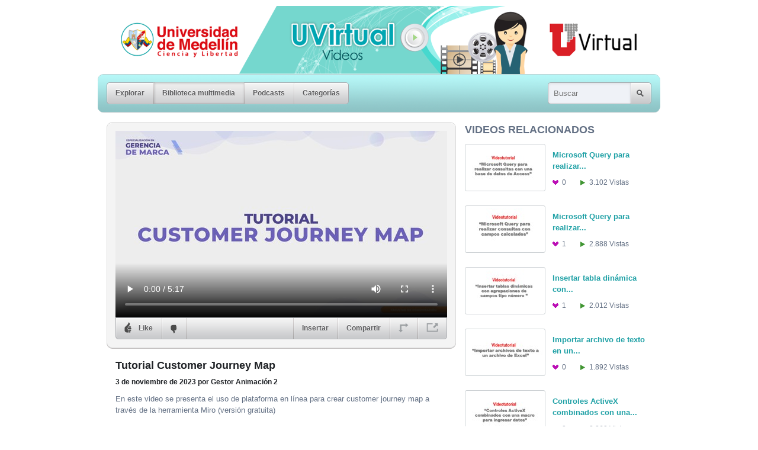

--- FILE ---
content_type: text/html; charset=utf-8
request_url: https://streaming.udem.edu.co/media/tutorial-customer-journey-map
body_size: 4056
content:
<!DOCTYPE html PUBLIC "-//W3C//DTD XHTML 1.0 Strict//EN" "http://www.w3.org/TR/xhtml1/DTD/xhtml1-strict.dtd">
<html xmlns="http://www.w3.org/1999/xhtml" xmlns:fb="http://www.facebook.com/2008/fbml">








		<head>
	<meta http-equiv="Content-Type" content="text/html; charset=UTF-8" />
	<meta name="language" content="es" />
	<link href="/styles/base.css" media="screen" rel="stylesheet" type="text/css" />
	<link href="/appearance/appearance.css" media="screen" rel="stylesheet" type="text/css" />
		<script type="text/javascript" src="/scripts/mcore-compiled.js"></script>
	<title>Universidad de Medellín | Tutorial Customer Journey Map</title><meta name="description" content="En este video se presenta el uso de plataforma en línea para crear customer journey map a través de la herramienta Miro (versión gratuita)" /><meta name="keywords" content="Comunicación, customer journey map, entorno digital, Esteban Gómez Gómez, herramienta Miro, marca" /><meta property="og:title" content="Universidad de Medellín | Tutorial Customer Journey Map" /><meta property="og:url" content="https://streaming.udem.edu.co/media/tutorial-customer-journey-map" /><meta property="og:description" content="En este video se presenta el uso de plataforma en línea para crear customer journey map a través de la herramienta Miro (versión gratuita)" /><meta property="og:site_name" content="Universidad de Medellín" /><meta property="og:image" content="https://streaming.udem.edu.co/images/media/4950l.jpg" /><link rel="image_src" href="https://streaming.udem.edu.co/images/media/4950l.jpg" />
	<script type="text/javascript">
		var _gaq = _gaq || [];
		_gaq.push(['_setAccount', 'UA-77106670-1']);
		_gaq.push(['_trackPageview']);
		(function() {
			var ga = document.createElement('script'); ga.type = 'text/javascript'; ga.async = true;
			ga.src = ('https:' == document.location.protocol ? 'https://ssl' : 'http://www') + '.google-analytics.com/ga.js';
			var s = document.getElementsByTagName('script')[0]; s.parentNode.insertBefore(ga, s);
		})();
	</script>
			<link href="/styles/comments.css" media="screen" rel="stylesheet" type="text/css" />
		</head>
<body class="nav-media-on mcore-body">
		<h1 id="mcore-logo">
			<a href="/">Universidad de Medellín</a>
		</h1>
	<div id="nav-box" class="mcore-nav-box">
		<ul class="mcore-nav">
			<li class="mcore-nav-left"><a class=" mcore-nav-link" href="/"><span>Explorar</span><em></em></a></li>
			<li><a class="active mcore-nav-link" href="/media"><span>Biblioteca multimedia</span><em></em></a></li>
			<li><a class=" mcore-nav-link" href="/podcasts"><span>Podcasts</span><em></em></a></li>
			<li class="mcore-nav-right"><a class=" mcore-nav-link" href="/categories"><span>Categorías</span><em></em></a></li>
		</ul>
		<form id="nav-search" method="get" action="/media">
			<div><label for="nav-search-input"></label><input type="text" class="mcore-nav-search" id="nav-search-input" name="q" alt="Buscar" /><input type="submit" class="nav-search-btn clickable mcore-nav-search-btn" value="Search" /></div>
		</form>
	</div>
	<div id="media-wrapper" class="mediadrop-content clearfix">
	<div id="media-inner-wrapper">
		<div id="media-info">
			<div id="media-box" class="feat-box media-norm">
			<div class="feat-top"></div>
			<div class="feat-content">
				
	<div id="tutorial-customer-journey-map-player-wrapper" class="mcore-player">
		<div class="mcore-playerbox">
			<video width="560" height="315" id="tutorial-customer-journey-map-player" controls="controls" poster="/images/media/4950l.jpg"><source src="https://streaming.udem.edu.co/files/4525-tutorial-customer-journey-map.mp4" type="video/mp4" /></video>
		</div>
		<div class="mcore-playerbar">
			<ul class="mcore-nav">
						<li class="mcore-nav-left">
					        <span class="mcore-nav-link mcore-like mcore-cursor-pointer">
					            <span>
						            <form action="/media/tutorial-customer-journey-map/rate" method="POST">
						                <input name="up" value="1" type="hidden" />
						                <input type="submit" value="" title="Like" class="mcore-btn-like mcore-btn-img" />
						            </form>
						            <span class="mcore-navbar-text">Like</span>
					            </span>
						        <em></em>
					        </span>
						</li>
						<li>
					        <span class="mcore-nav-link mcore-dislike mcore-cursor-pointer">
					            <span>
						            <form action="/media/tutorial-customer-journey-map/rate" method="POST">
						                <input name="down" value="1" type="hidden" />
						                <input type="submit" value="" title="Dislike" class="mcore-btn-dislike mcore-btn-img" />
						            </form>
					            </span>
						        <em></em>
					        </span>
					        <span class="mcore-nav-link-sep"></span></li>
				<li class="f-rgt mcore-nav-right"><a class="mcore-nav-link mcore-popout" href="/media/tutorial-customer-journey-map/embed_player" title="El reproductor se abrirá una nueva ventana"><span><span class="mcore-btn-popout">Abrir ventana nueva</span></span><em></em></a></li>
				<li class="f-rgt "><a class="mcore-nav-link mcore-resizer" href="#" title="Expandir"><span><span class="mcore-btn-expand">Expandir</span></span><em></em></a></li>
				<li class="f-rgt ">
					<a class="mcore-nav-link" href="#" title="Compartir"><span>Compartir</span><em></em></a>
					<div id="sharethis-hover" class="meta-hover">
						<div class="meta-hover-top"></div>
						<div class="meta-hover-content">
							<label>Enlace permanente <input type="text" value="https://streaming.udem.edu.co/media/tutorial-customer-journey-map" readonly="readonly" /></label>
						</div>
						<ul class="meta-hover-bottom">
							<li class="share-email"><a title="Enviar por correo electrónico" href="mailto:?subject=Tutorial Customer Journey Map&amp;body=https://streaming.udem.edu.co/media/tutorial-customer-journey-map">Enviar por correo electrónico</a></li>
							<li class="share-facebook"><a title="Compartir en Facebook" href="http://www.facebook.com/sharer/sharer.php?u=https://streaming.udem.edu.co/media/tutorial-customer-journey-map">Compartir en Facebook</a></li>
							<li class="share-twitter"><a title="Compartir en Twitter" href="http://twitter.com/home?status=Tutorial Customer Journey Map: https://streaming.udem.edu.co/media/tutorial-customer-journey-map">Compartir en Twitter</a></li>
						</ul>
					</div>
				</li>
				<li class="f-rgt ">
					<a class="mcore-nav-link" href="#" title="Insertar"><span>Insertar</span><em></em></a>
					<div id="embedthis-hover" class="meta-hover">
						<div class="meta-hover-top"></div>
						<div class="meta-hover-content">
							<label>HTML Reproductor insertable: <input type="text" value="&lt;iframe width=&#34;400&#34; height=&#34;225&#34; frameborder=&#34;0&#34; src=&#34;https://streaming.udem.edu.co/media/tutorial-customer-journey-map/embed_player&#34;&gt;&lt;/iframe&gt;" readonly="readonly" /></label>
						</div>
						<div class="meta-hover-bottom"></div>
					</div>
				</li>
			</ul>
		</div>
	</div>
	<script type="text/javascript">
		mcore.initPlayerController('tutorial-customer-journey-map-player-wrapper', new mcore.Html5Player(), undefined);
	</script>

			</div>
			<div class="feat-bottom"></div>
		</div>
			<h3 class="feat-title">Tutorial Customer Journey Map</h3>
			<div class="feat-date">
				3 de noviembre de 2023
				<span>por Gestor Animación 2 </span>
			</div>
			<div id="description-excerpt" class="media-desc">
				<div class="mcore-excerpt-fulltext"><p>En este video se presenta el uso de plataforma en línea para crear customer journey map a través de la herramienta Miro (versión gratuita)</p></div>
			</div>
			<div class="feat-stats clearfix">
				<div class="meta-views f-rgt">922 Vistas</div>
				<div class="meta-likes f-rgt">
					<span id="mcore-likes-counter">0</span> Les gustan
					<span class="meta-dislikes"><span id="mcore-dislikes-counter">0</span> No les gusta</span>
				</div>
				<div class="meta-comments f-lft"><span id="mcore-comments-counter">0</span> Comentario</div>
			</div>
		<div class="comments">
			<h2 class="comments-head">Comentarios</h2>
			<div class="no-comments" id="no-comments">
				<div class="comment-top-divot"></div>
				<div class="comment-content">Aún no hay comentarios.</div>
				<div class="comment-bottom"></div>
			</div>
			<ul class="comments-list" id="comments-list">
			</ul>
			<div id="comment-flash" class="no-comments" style="display:none">
				<div class="comment-top"></div>
				<div class="comment-content"></div>
				<div class="comment-bottom"></div>
			</div>
				<form id="post-comment-form" action="/media/tutorial-customer-journey-map/comment" method="post" class="required form">
				<br />
				<h3>Escriba un comentario</h3>
					<ul class="field-list">
						<li id="name-container" class="even">
							<div id="name-label" class="form-label">
								<label for="name">Nombre</label>
							</div>
							<div class="form-field">
								<input type="text" name="name" class="textfield required" id="name" />
							</div>
						</li>
						<li id="email-container" class="odd">
							<div id="email-label" class="form-label">
								<label for="email">Correo electrónico (no se publicará)</label>
							</div>
							<div class="form-field">
								<input type="text" name="email" class="textfield" id="email" maxlength="255" />
							</div>
						</li>
						<li id="body-container" class="even">
							<div id="body-label" class="form-label">
								<label for="body">Comentarios</label>
							</div>
							<div class="form-field">
								<textarea id="body" name="body" class="required textarea" rows="5" cols="25"></textarea>
							</div>
						</li>
						<li id="submit-container" class="odd submit">
							<div class="form-field">
								<button type="submit" class="mcore-btn btn-post-comment f-rgt"><span>Enviar comentario</span></button>
							</div>
						</li>
					</ul>
				</form>
		</div>
		</div>
	</div>
	<div id="media-sidebar">
		<div id="media-context" class="contextbox">
			<h3 class="uppercase">Videos relacionados</h3>
		<ul class="grid s-grid">
			<li>
				<a href="/media/microsoft-query-para-realizar-consultas-con-una-ba" title="Microsoft Query para realizar consultas con una base de datos en access.">
					<strong class="grid-title">Microsoft Query para realizar...</strong>
					<span class="thumb-wrap">
						<img src="/images/media/456s.jpg" width="128" height="72" alt="" />
					</span><br />
					<span class="grid-meta mcore-text">
						<span class="meta meta-likes" title="0 Les gustan">0 <span>Les gustan</span></span>
						<span class="meta meta-views" title="3102 Vistas">3.102 <span>Vistas</span></span>
					</span>
				</a>
			</li><li>
				<a href="/media/microsoft-query-para-realizar-consultas-con-campos" title="Microsoft Query para realizar consultas con campos calculados">
					<strong class="grid-title">Microsoft Query para realizar...</strong>
					<span class="thumb-wrap">
						<img src="/images/media/457s.jpg" width="128" height="72" alt="" />
					</span><br />
					<span class="grid-meta mcore-text">
						<span class="meta meta-likes" title="1 Le gusta">1 <span>Le gusta</span></span>
						<span class="meta meta-views" title="2888 Vistas">2.888 <span>Vistas</span></span>
					</span>
				</a>
			</li><li>
				<a href="/media/insertar-tabla-dinamica-con-agrupaciones-a-campos-" title="Insertar tabla dinámica con agrupaciones a campos tipo número.">
					<strong class="grid-title">Insertar tabla dinámica con...</strong>
					<span class="thumb-wrap">
						<img src="/images/media/460s.jpg" width="128" height="72" alt="" />
					</span><br />
					<span class="grid-meta mcore-text">
						<span class="meta meta-likes" title="1 Le gusta">1 <span>Le gusta</span></span>
						<span class="meta meta-views" title="2012 Vistas">2.012 <span>Vistas</span></span>
					</span>
				</a>
			</li><li>
				<a href="/media/importar-archivo-de-texto-en-un-archivo-de-excel" title="Importar archivo de texto en un archivo de Excel.">
					<strong class="grid-title">Importar archivo de texto en un...</strong>
					<span class="thumb-wrap">
						<img src="/images/media/441s.jpg" width="128" height="72" alt="" />
					</span><br />
					<span class="grid-meta mcore-text">
						<span class="meta meta-likes" title="0 Les gustan">0 <span>Les gustan</span></span>
						<span class="meta meta-views" title="1892 Vistas">1.892 <span>Vistas</span></span>
					</span>
				</a>
			</li><li>
				<a href="/media/controles-activex-combinados-con-una-macro-para-in" title="Controles ActiveX combinados con una macro para ingresar datos.">
					<strong class="grid-title">Controles ActiveX combinados con una...</strong>
					<span class="thumb-wrap">
						<img src="/images/media/458s.jpg" width="128" height="72" alt="" />
					</span><br />
					<span class="grid-meta mcore-text">
						<span class="meta meta-likes" title="0 Les gustan">0 <span>Les gustan</span></span>
						<span class="meta meta-views" title="2268 Vistas">2.268 <span>Vistas</span></span>
					</span>
				</a>
			</li><li>
				<a href="/media/insertar-controles-de-activex-etiqueta-y-cuadro-de" title="Insertar controles de ActiveX: Etiqueta y cuadro de texto. ">
					<strong class="grid-title">Insertar controles de ActiveX:...</strong>
					<span class="thumb-wrap">
						<img src="/images/media/453s.jpg" width="128" height="72" alt="" />
					</span><br />
					<span class="grid-meta mcore-text">
						<span class="meta meta-likes" title="0 Les gustan">0 <span>Les gustan</span></span>
						<span class="meta meta-views" title="2357 Vistas">2.357 <span>Vistas</span></span>
					</span>
				</a>
			</li>
		</ul>
		</div>
		<div id="category-context" class="contextbox">
			<h3 class="uppercase">Categorías</h3>
			<p><span data-category="docencia"><a href="/categories/docencia" class="underline-hover">Docencia</a></span></p>
		</div>
		<div id="tag-context" class="contextbox">
			<a class="subhead underline-hover" href="/tags">Ver todas las etiquetas</a>
			<h3 class="uppercase">Etiquetas</h3>
			<p><a href="/tags/comunicacion" class="underline-hover">Comunicación</a>, <a href="/tags/customer-journey-map" class="underline-hover">customer journey map</a>, <a href="/tags/entorno-digital" class="underline-hover">entorno digital</a>, <a href="/tags/esteban-gomez-gomez" class="underline-hover">Esteban Gómez Gómez</a>, <a href="/tags/herramienta-miro" class="underline-hover">herramienta Miro</a>, <a href="/tags/marca" class="underline-hover">marca</a></p>
		</div>
	</div>
	</div>
	<script type="text/javascript">
		mcore.initPage();
	</script>
	<div id="mcore-foot" class="mediadrop-content clear">
		<div id="mcore-feeds" class="f-lft">
			<h5>Subscripciones:</h5>
			<ul>
			</ul>
		</div>
		<div id="mcore-credits" class="f-rgt">
			<a href="http://mediadrop.video" class="mcore-foot-link underline-hover"><strong> MediaDrop</strong> <em> plataforma de vídeo</em></a>
		</div>
	</div>
    <script type="text/javascript">
        window.mediadrop = window.mediadrop || {};
        mediadrop.ie6update = mediadrop.ie6update || {};
        mediadrop.ie6update.scripts = "/scripts/third-party/ie6update";
        mediadrop.ie6update.images = "/images/third-party/ie6update/";
    </script>
	<!--[if IE 6]>
		<script type="text/javascript">
			// Load jQuery if not already loaded
			if (typeof jQuery == 'undefined') {
				document.write('<script type="text/javascript" src="'+mediadrop.ie6update.scripts+'/jquery-1.7.2.min.js"></'+'script>');
				var __noconflict = true;
			}
			var IE6UPDATE_OPTIONS = {
			    icons_path: mediadrop.ie6update.images,
			    message: 'Your version of Internet Explorer is not supported by this site. Click here to update... '
		    };
			document.write('<script type="text/javascript" src="'+mediadrop.ie6update.scripts+'/ie6update.js"></'+'script>');
		</script>
	<![endif]-->
</body>
</html>